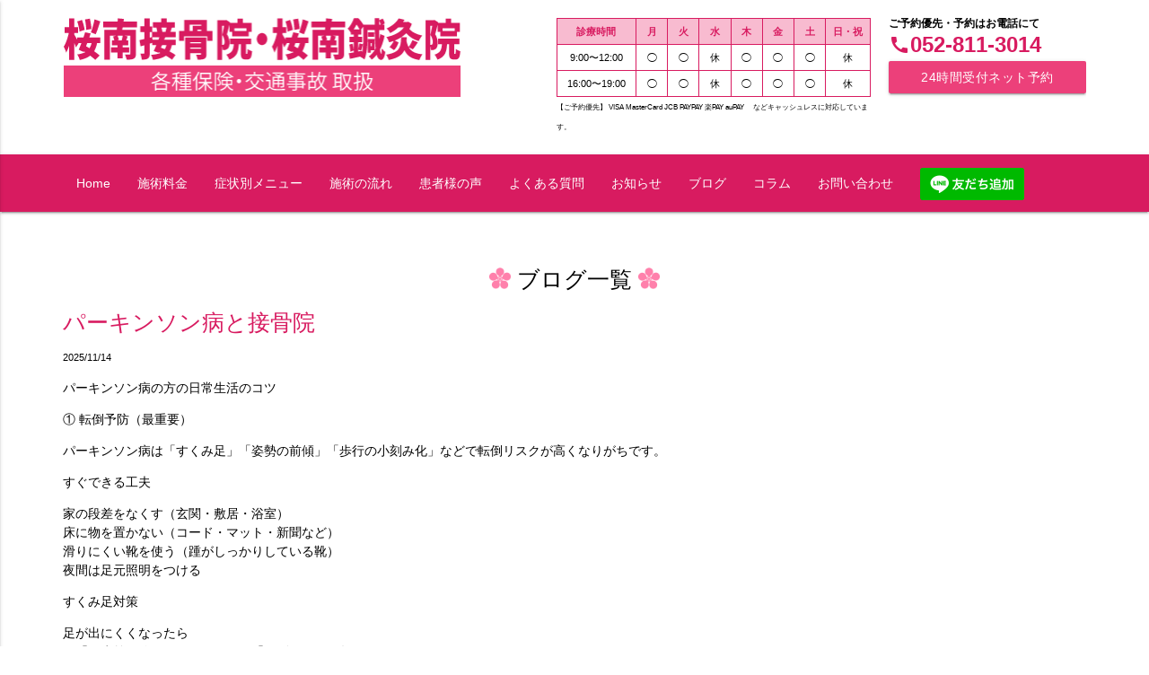

--- FILE ---
content_type: text/html; charset=UTF-8
request_url: https://sekkotsuin.biz/2021/11/
body_size: 22606
content:
<!DOCTYPE html>
<html lang="ja">
<head>
    <script async src="https://www.googletagmanager.com/gtag/js?id=AW-1013417068"></script> <script> window.dataLayer = window.dataLayer || []; function gtag(){dataLayer.push(arguments);} gtag('js', new Date()); gtag('config', 'AW-1013417068'); </script>
    <!-- Event snippet for phone call -->
    <script> function gtag_report_conversion(url) { var callback = function () { if (typeof(url) != 'undefined') { window.location = url; } }; gtag('event', 'conversion', { 'send_to': 'AW-1013417068/lG6qCJSG8s0bEOyInuMD', 'event_callback': callback }); return false; } </script>
    <meta charset="utf-8">
    <meta http-equiv="X-UA-Compatible" content="IE=edge">
    <meta name="viewport" content="width=device-width, initial-scale=1">
    <title>布団干し➃ | 名古屋市南区の桜南接骨院・鍼灸院</title>
    <meta name="description" content="名鉄桜駅から徒歩5分。平日は夜7時まで、土曜日もお昼1時まで受付中。桜南接骨院は名古屋市南区から『治る』をテーマに、骨盤矯正・背骨矯正・筋膜リリースを用いて根本からの改善をめざします。むちうち、交通事故治療、労災治療などにも幅広く対応し患者さんのお悩みを素早く解決いたします。">
    <meta property="og:url" content="httpssekkotsuin.biz/2021/11/">
    <meta property="og:type" content="website">
    <meta property="og:title" content="布団干し➃ | 名古屋市南区の桜南接骨院・鍼灸院">
    <meta name="twitter:image" content="https://sekkotsuin.biz/assets/images/banner.jpg">
    <meta property="og:image:type" content="image/png">
    <meta property="og:image:width" content="1200">
    <meta property="og:image:height" content="630">
    <meta property="og:description" content="名鉄桜駅から徒歩5分。平日は夜7時まで、土曜日もお昼1時まで受付中。桜南接骨院は名古屋市南区から『治る』をテーマに、骨盤矯正・背骨矯正・筋膜リリースを用いて根本からの改善をめざします。むちうち、交通事故治療、労災治療などにも幅広く対応し患者さんのお悩みを素早く解決いたします。">
    <meta name="twitter:card" content="summary_large_image">
    <meta name="twitter:title" content="布団干し➃ | 名古屋市南区の桜南接骨院・鍼灸院">
    <meta name="twitter:image" content="https://sekkotsuin.biz/assets/images/banner.jpg">
    <meta name="twitter:description" content="名鉄桜駅から徒歩5分。平日は夜7時まで、土曜日もお昼1時まで受付中。桜南接骨院は名古屋市南区から『治る』をテーマに、骨盤矯正・背骨矯正・筋膜リリースを用いて根本からの改善をめざします。むちうち、交通事故治療、労災治療などにも幅広く対応し患者さんのお悩みを素早く解決いたします。">
	<meta name="msapplication-square150x150logo" content="/favicons/site-tile-150x150.png">
	<meta name="msapplication-TileColor" content="/favicons#0078d7">
	<link rel="shortcut icon" type="image/vnd.microsoft.icon" href="/favicons/favicon.ico">
	<link rel="icon" type="image/vnd.microsoft.icon" href="/favicons/favicon.ico">
	<link rel="apple-touch-icon" sizes="180x180" href="/favicons/apple-touch-icon-180x180.png">
	<link rel="icon" type="image/png" sizes="144x144" href="/favicons/android-chrome-144x144.png">
	<link rel="icon" type="image/png" sizes="192x192" href="/favicons/icon-192x192.png">
	<link rel="icon" type="image/png" sizes="32x32" href="/favicons/icon-32x32.png">
	<link rel="manifest" href="/favicons/manifest.json">
    <link href="https://fonts.googleapis.com/icon?family=Material+Icons" rel="stylesheet">

    <meta name='robots' content='max-image-preview:large' />
<link rel='dns-prefetch' href='//maps.googleapis.com' />
<link rel='dns-prefetch' href='//code.jquery.com' />
<link rel='stylesheet' id='wp-block-library-css' href='https://sekkotsuin.biz/wp-includes/css/dist/block-library/style.min.css?ver=6.6.4' type='text/css' media='all' />
<style id='classic-theme-styles-inline-css' type='text/css'>
/*! This file is auto-generated */
.wp-block-button__link{color:#fff;background-color:#32373c;border-radius:9999px;box-shadow:none;text-decoration:none;padding:calc(.667em + 2px) calc(1.333em + 2px);font-size:1.125em}.wp-block-file__button{background:#32373c;color:#fff;text-decoration:none}
</style>
<style id='global-styles-inline-css' type='text/css'>
:root{--wp--preset--aspect-ratio--square: 1;--wp--preset--aspect-ratio--4-3: 4/3;--wp--preset--aspect-ratio--3-4: 3/4;--wp--preset--aspect-ratio--3-2: 3/2;--wp--preset--aspect-ratio--2-3: 2/3;--wp--preset--aspect-ratio--16-9: 16/9;--wp--preset--aspect-ratio--9-16: 9/16;--wp--preset--color--black: #000000;--wp--preset--color--cyan-bluish-gray: #abb8c3;--wp--preset--color--white: #ffffff;--wp--preset--color--pale-pink: #f78da7;--wp--preset--color--vivid-red: #cf2e2e;--wp--preset--color--luminous-vivid-orange: #ff6900;--wp--preset--color--luminous-vivid-amber: #fcb900;--wp--preset--color--light-green-cyan: #7bdcb5;--wp--preset--color--vivid-green-cyan: #00d084;--wp--preset--color--pale-cyan-blue: #8ed1fc;--wp--preset--color--vivid-cyan-blue: #0693e3;--wp--preset--color--vivid-purple: #9b51e0;--wp--preset--gradient--vivid-cyan-blue-to-vivid-purple: linear-gradient(135deg,rgba(6,147,227,1) 0%,rgb(155,81,224) 100%);--wp--preset--gradient--light-green-cyan-to-vivid-green-cyan: linear-gradient(135deg,rgb(122,220,180) 0%,rgb(0,208,130) 100%);--wp--preset--gradient--luminous-vivid-amber-to-luminous-vivid-orange: linear-gradient(135deg,rgba(252,185,0,1) 0%,rgba(255,105,0,1) 100%);--wp--preset--gradient--luminous-vivid-orange-to-vivid-red: linear-gradient(135deg,rgba(255,105,0,1) 0%,rgb(207,46,46) 100%);--wp--preset--gradient--very-light-gray-to-cyan-bluish-gray: linear-gradient(135deg,rgb(238,238,238) 0%,rgb(169,184,195) 100%);--wp--preset--gradient--cool-to-warm-spectrum: linear-gradient(135deg,rgb(74,234,220) 0%,rgb(151,120,209) 20%,rgb(207,42,186) 40%,rgb(238,44,130) 60%,rgb(251,105,98) 80%,rgb(254,248,76) 100%);--wp--preset--gradient--blush-light-purple: linear-gradient(135deg,rgb(255,206,236) 0%,rgb(152,150,240) 100%);--wp--preset--gradient--blush-bordeaux: linear-gradient(135deg,rgb(254,205,165) 0%,rgb(254,45,45) 50%,rgb(107,0,62) 100%);--wp--preset--gradient--luminous-dusk: linear-gradient(135deg,rgb(255,203,112) 0%,rgb(199,81,192) 50%,rgb(65,88,208) 100%);--wp--preset--gradient--pale-ocean: linear-gradient(135deg,rgb(255,245,203) 0%,rgb(182,227,212) 50%,rgb(51,167,181) 100%);--wp--preset--gradient--electric-grass: linear-gradient(135deg,rgb(202,248,128) 0%,rgb(113,206,126) 100%);--wp--preset--gradient--midnight: linear-gradient(135deg,rgb(2,3,129) 0%,rgb(40,116,252) 100%);--wp--preset--font-size--small: 13px;--wp--preset--font-size--medium: 20px;--wp--preset--font-size--large: 36px;--wp--preset--font-size--x-large: 42px;--wp--preset--spacing--20: 0.44rem;--wp--preset--spacing--30: 0.67rem;--wp--preset--spacing--40: 1rem;--wp--preset--spacing--50: 1.5rem;--wp--preset--spacing--60: 2.25rem;--wp--preset--spacing--70: 3.38rem;--wp--preset--spacing--80: 5.06rem;--wp--preset--shadow--natural: 6px 6px 9px rgba(0, 0, 0, 0.2);--wp--preset--shadow--deep: 12px 12px 50px rgba(0, 0, 0, 0.4);--wp--preset--shadow--sharp: 6px 6px 0px rgba(0, 0, 0, 0.2);--wp--preset--shadow--outlined: 6px 6px 0px -3px rgba(255, 255, 255, 1), 6px 6px rgba(0, 0, 0, 1);--wp--preset--shadow--crisp: 6px 6px 0px rgba(0, 0, 0, 1);}:where(.is-layout-flex){gap: 0.5em;}:where(.is-layout-grid){gap: 0.5em;}body .is-layout-flex{display: flex;}.is-layout-flex{flex-wrap: wrap;align-items: center;}.is-layout-flex > :is(*, div){margin: 0;}body .is-layout-grid{display: grid;}.is-layout-grid > :is(*, div){margin: 0;}:where(.wp-block-columns.is-layout-flex){gap: 2em;}:where(.wp-block-columns.is-layout-grid){gap: 2em;}:where(.wp-block-post-template.is-layout-flex){gap: 1.25em;}:where(.wp-block-post-template.is-layout-grid){gap: 1.25em;}.has-black-color{color: var(--wp--preset--color--black) !important;}.has-cyan-bluish-gray-color{color: var(--wp--preset--color--cyan-bluish-gray) !important;}.has-white-color{color: var(--wp--preset--color--white) !important;}.has-pale-pink-color{color: var(--wp--preset--color--pale-pink) !important;}.has-vivid-red-color{color: var(--wp--preset--color--vivid-red) !important;}.has-luminous-vivid-orange-color{color: var(--wp--preset--color--luminous-vivid-orange) !important;}.has-luminous-vivid-amber-color{color: var(--wp--preset--color--luminous-vivid-amber) !important;}.has-light-green-cyan-color{color: var(--wp--preset--color--light-green-cyan) !important;}.has-vivid-green-cyan-color{color: var(--wp--preset--color--vivid-green-cyan) !important;}.has-pale-cyan-blue-color{color: var(--wp--preset--color--pale-cyan-blue) !important;}.has-vivid-cyan-blue-color{color: var(--wp--preset--color--vivid-cyan-blue) !important;}.has-vivid-purple-color{color: var(--wp--preset--color--vivid-purple) !important;}.has-black-background-color{background-color: var(--wp--preset--color--black) !important;}.has-cyan-bluish-gray-background-color{background-color: var(--wp--preset--color--cyan-bluish-gray) !important;}.has-white-background-color{background-color: var(--wp--preset--color--white) !important;}.has-pale-pink-background-color{background-color: var(--wp--preset--color--pale-pink) !important;}.has-vivid-red-background-color{background-color: var(--wp--preset--color--vivid-red) !important;}.has-luminous-vivid-orange-background-color{background-color: var(--wp--preset--color--luminous-vivid-orange) !important;}.has-luminous-vivid-amber-background-color{background-color: var(--wp--preset--color--luminous-vivid-amber) !important;}.has-light-green-cyan-background-color{background-color: var(--wp--preset--color--light-green-cyan) !important;}.has-vivid-green-cyan-background-color{background-color: var(--wp--preset--color--vivid-green-cyan) !important;}.has-pale-cyan-blue-background-color{background-color: var(--wp--preset--color--pale-cyan-blue) !important;}.has-vivid-cyan-blue-background-color{background-color: var(--wp--preset--color--vivid-cyan-blue) !important;}.has-vivid-purple-background-color{background-color: var(--wp--preset--color--vivid-purple) !important;}.has-black-border-color{border-color: var(--wp--preset--color--black) !important;}.has-cyan-bluish-gray-border-color{border-color: var(--wp--preset--color--cyan-bluish-gray) !important;}.has-white-border-color{border-color: var(--wp--preset--color--white) !important;}.has-pale-pink-border-color{border-color: var(--wp--preset--color--pale-pink) !important;}.has-vivid-red-border-color{border-color: var(--wp--preset--color--vivid-red) !important;}.has-luminous-vivid-orange-border-color{border-color: var(--wp--preset--color--luminous-vivid-orange) !important;}.has-luminous-vivid-amber-border-color{border-color: var(--wp--preset--color--luminous-vivid-amber) !important;}.has-light-green-cyan-border-color{border-color: var(--wp--preset--color--light-green-cyan) !important;}.has-vivid-green-cyan-border-color{border-color: var(--wp--preset--color--vivid-green-cyan) !important;}.has-pale-cyan-blue-border-color{border-color: var(--wp--preset--color--pale-cyan-blue) !important;}.has-vivid-cyan-blue-border-color{border-color: var(--wp--preset--color--vivid-cyan-blue) !important;}.has-vivid-purple-border-color{border-color: var(--wp--preset--color--vivid-purple) !important;}.has-vivid-cyan-blue-to-vivid-purple-gradient-background{background: var(--wp--preset--gradient--vivid-cyan-blue-to-vivid-purple) !important;}.has-light-green-cyan-to-vivid-green-cyan-gradient-background{background: var(--wp--preset--gradient--light-green-cyan-to-vivid-green-cyan) !important;}.has-luminous-vivid-amber-to-luminous-vivid-orange-gradient-background{background: var(--wp--preset--gradient--luminous-vivid-amber-to-luminous-vivid-orange) !important;}.has-luminous-vivid-orange-to-vivid-red-gradient-background{background: var(--wp--preset--gradient--luminous-vivid-orange-to-vivid-red) !important;}.has-very-light-gray-to-cyan-bluish-gray-gradient-background{background: var(--wp--preset--gradient--very-light-gray-to-cyan-bluish-gray) !important;}.has-cool-to-warm-spectrum-gradient-background{background: var(--wp--preset--gradient--cool-to-warm-spectrum) !important;}.has-blush-light-purple-gradient-background{background: var(--wp--preset--gradient--blush-light-purple) !important;}.has-blush-bordeaux-gradient-background{background: var(--wp--preset--gradient--blush-bordeaux) !important;}.has-luminous-dusk-gradient-background{background: var(--wp--preset--gradient--luminous-dusk) !important;}.has-pale-ocean-gradient-background{background: var(--wp--preset--gradient--pale-ocean) !important;}.has-electric-grass-gradient-background{background: var(--wp--preset--gradient--electric-grass) !important;}.has-midnight-gradient-background{background: var(--wp--preset--gradient--midnight) !important;}.has-small-font-size{font-size: var(--wp--preset--font-size--small) !important;}.has-medium-font-size{font-size: var(--wp--preset--font-size--medium) !important;}.has-large-font-size{font-size: var(--wp--preset--font-size--large) !important;}.has-x-large-font-size{font-size: var(--wp--preset--font-size--x-large) !important;}
:where(.wp-block-post-template.is-layout-flex){gap: 1.25em;}:where(.wp-block-post-template.is-layout-grid){gap: 1.25em;}
:where(.wp-block-columns.is-layout-flex){gap: 2em;}:where(.wp-block-columns.is-layout-grid){gap: 2em;}
:root :where(.wp-block-pullquote){font-size: 1.5em;line-height: 1.6;}
</style>
<link rel='stylesheet' id='cff-css' href='https://sekkotsuin.biz/library/custom-facebook-feed-pro/assets/css/cff-style.css?ver=4.2.2' type='text/css' media='all' />
<link rel='stylesheet' id='materialize-css' href='https://sekkotsuin.biz/module/themes/sekkotsuin/sass/materialize.css?ver=6.6.4' type='text/css' media='all' />
<link rel='stylesheet' id='custom-css' href='https://sekkotsuin.biz/module/themes/sekkotsuin/css/custom.css?ver=6.6.4' type='text/css' media='all' />
<!-- Custom Facebook Feed JS vars -->
<script type="text/javascript">
var cffsiteurl = "https://sekkotsuin.biz/library";
var cffajaxurl = "https://sekkotsuin.biz/wp-admin/admin-ajax.php";


var cfflinkhashtags = "true";
</script>
<style type="text/css">.recentcomments a{display:inline !important;padding:0 !important;margin:0 !important;}</style>
<!-- Global site tag (gtag.js) - Google Analytics -->
<script async src="https://www.googletagmanager.com/gtag/js?id=AW-880516402"></script>
<script async src="https://www.googletagmanager.com/gtag/js?id=UA-79615502-4"></script>
<script>
 window.dataLayer = window.dataLayer || [];
 function gtag(){dataLayer.push(arguments);}
 gtag('js', new Date());
 gtag('config', 'UA-79615502-4');
 gtag('config', 'AW-880516402');
</script>
<!-- Global site tag (gtag.js) - Google Analytics -->
<script async src="https://www.googletagmanager.com/gtag/js?id=G-RF7FLGYTZC"></script>
<script>
 window.dataLayer = window.dataLayer || [];
 function gtag(){dataLayer.push(arguments);}
 gtag('js', new Date());

 gtag('config', 'G-RF7FLGYTZC');
</script>

</head>
<body class="archive date">
<noscript><iframe src="//www.googletagmanager.com/ns.html?id=GTM-TGPC8G" height="0" width="0" style="display:none;visibility:hidden"></iframe></noscript>

<header id="header">
    <div class="container">
        <div class="row">
            <a href="#" data-activates="nav-mobile" class="button-collapse top-nav full show-on-small hide-on-small-and-up">
                <i class="material-icons">menu</i>
            </a>
            <div id="nav-mobile" class="side-nav">
                <div class="close right-align">
                    <a href="#">
                        <i class="material-icons">close</i>
                    </a>
                </div>
                <div class="timetable">
                    <dl class="timetableHeader">
                        <dt class="item0">診療時間</dt><dd class="item1">月</dd><dd class="item2">火</dd><dd class="item3">水</dd><dd class="item4">木</dd><dd class="item5">金</dd><dd class="item6">土</dd><dd class="item7">日・祝</dd>                    </dl>
                    <dl class="timetable1st">
                        <dt class="item0">9:00〜12:00</dt><dd class="item1 opn">&#9711;</dd><dd class="item2 opn">&#9711;</dd><dd class="item3 off">休</dd><dd class="item4 opn">&#9711;</dd><dd class="item5 opn">&#9711;</dd><dd class="item6 opn">&#9711;</dd><dd class="item7 off">休</dd>                    </dl>
                    <dl class="timetable2nd">
                        <dt class="item0">16:00〜19:00</dt><dd class="item1 opn">&#9711;</dd><dd class="item2 opn">&#9711;</dd><dd class="item3 off">休</dd><dd class="item4 opn">&#9711;</dd><dd class="item5 opn">&#9711;</dd><dd class="item6 opn">&#9711;</dd><dd class="item7 off">休</dd>                    </dl>
                                            <small>【ご予約優先】
VISA  MasterCard  JCB PAYPAY 楽PAY auPAY
　などキャッシュレスに対応しています。</small>
                                        <img class="max100" src="/images/pay_logo.png" alt="各種電子決済に対応。">
                </div>
                <a href="https://lin.ee/EwD2Bo8"><img src="https://scdn.line-apps.com/n/line_add_friends/btn/ja.png" alt="友だち追加" height="36" border="0" style="margin: 15px 0;"></a>
                <hr>
                <ul>
                    <li><a href="https://sekkotsuin.biz/">Home</a></li>
                    <li><a href="https://sekkotsuin.biz/menus" class="waves-effect waves-teal">施術料金</a></li>
                    <li><a href="https://sekkotsuin.biz/symptoms" class="waves-effect waves-teal">症状別メニュー</a></li>
                                            <ul>
                                                    <li><a class="pal50" href="https://sekkotsuin.biz/symptoms/kaatsu_program/">【運動療法】体質改善のための医療用加圧トレーニング</a></li>
                                                    <li><a class="pal50" href="https://sekkotsuin.biz/symptoms/sportgaisyo/">スポーツ外傷</a></li>
                                                    <li><a class="pal50" href="https://sekkotsuin.biz/symptoms/koutuujikonotiryou/">交通事故の治療</a></li>
                                                    <li><a class="pal50" href="https://sekkotsuin.biz/symptoms/gikkurigoshiyoutuu/">ぎっくり腰・腰痛</a></li>
                                                    <li><a class="pal50" href="https://sekkotsuin.biz/symptoms/katakori/">肩こり</a></li>
                                                    <li><a class="pal50" href="https://sekkotsuin.biz/symptoms/biyouhari/">美容鍼</a></li>
                                                    <li><a class="pal50" href="https://sekkotsuin.biz/symptoms/zensintiryou/">全身調整治療</a></li>
                                                    <li><a class="pal50" href="https://sekkotsuin.biz/symptoms/kotubanntyousei/">骨盤調整</a></li>
                                                    <li><a class="pal50" href="https://sekkotsuin.biz/symptoms/otokonobiyoubai/">男の美容鍼</a></li>
                                                    <li><a class="pal50" href="https://sekkotsuin.biz/symptoms/ousin/">往診</a></li>
                                                    <li><a class="pal50" href="https://sekkotsuin.biz/symptoms/jihittiryou/">自費治療メニュー ・マッサージ</a></li>
                                                    <li><a class="pal50" href="https://sekkotsuin.biz/symptoms/haritiryou/">鍼灸治療</a></li>
                                                    <li><a class="pal50" href="https://sekkotsuin.biz/symptoms/mutiutitiryou/">むち打ち治療</a></li>
                                                </ul>
                                        <li><a href="https://sekkotsuin.biz/flow" class="waves-effect waves-teal">施術の流れ</a></li>
                    <li><a href="https://sekkotsuin.biz/voice" class="waves-effect waves-teal">患者様の声</a></li>
                    <li><a href="https://sekkotsuin.biz/about" class="waves-effect waves-teal">当院について</a></li>
                    <li><a href="https://sekkotsuin.biz/faq" class="waves-effect waves-teal">よくある質問</a></li>
                    <li><a href="https://sekkotsuin.biz/news" class="waves-effect waves-teal">お知らせ</a></li>
                    <li><a href="https://sekkotsuin.biz/blog" class="waves-effect waves-teal">ブログ</a></li>
                    <li><a href="https://sekkotsuin.biz/column" class="waves-effect waves-teal">コラム</a></li>
                    <li><a href="https://sekkotsuin.biz/contact/" class="waves-effect waves-teal">お問い合わせ</a></li>
                </ul>
            </div>
            <div class="logo">
                <a href="https://sekkotsuin.biz/" class="brand-logo"><img class="header-logo" src="/media/2017/10/logo.png" alt="桜南接骨院"></a>
            </div>
            <div class="box-contact hide-on-small-and-down">
                <p class="small">ご予約優先・予約はお電話にて</p>
                <a class="tel" href="tel:052-811-3014"><i class="material-icons phone">call</i>052-811-3014</a><a class="waves-effect waves-light btn" href="https://2.onemorehand.jp/sakuraminami/" target="_blank">24時間受付ネット予約</a>
            </div>

            <div class="timetable hide-on-low-med-and-down">
                <dl class="timetableHeader">
                    <dt class="item0">診療時間</dt><dd class="item1">月</dd><dd class="item2">火</dd><dd class="item3">水</dd><dd class="item4">木</dd><dd class="item5">金</dd><dd class="item6">土</dd><dd class="item7">日・祝</dd>                </dl>

                <dl class="timetable1st">
                    <dt class="item0">9:00〜12:00</dt><dd class="item1 opn">&#9711;</dd><dd class="item2 opn">&#9711;</dd><dd class="item3 off">休</dd><dd class="item4 opn">&#9711;</dd><dd class="item5 opn">&#9711;</dd><dd class="item6 opn">&#9711;</dd><dd class="item7 off">休</dd>                </dl>

                <dl class="timetable2nd">
                    <dt class="item0">16:00〜19:00</dt><dd class="item1 opn">&#9711;</dd><dd class="item2 opn">&#9711;</dd><dd class="item3 off">休</dd><dd class="item4 opn">&#9711;</dd><dd class="item5 opn">&#9711;</dd><dd class="item6 opn">&#9711;</dd><dd class="item7 off">休</dd>                </dl>
                                    <small>【ご予約優先】
VISA  MasterCard  JCB PAYPAY 楽PAY auPAY
　などキャッシュレスに対応しています。</small>
                            </div>
            <a id="yoyaku" class="btn-floating waves-effect waves-light pink show-on-small hide-on-small-and-up" href="tel:052-811-3014"><i class="material-icons">call</i></a>
        </div>
    </div>
    <!--1st list navigation-->
    <nav class="bg-primary z-depth-1 hide-on-small-and-down">
        <div class="nav-wrapper container">
			<ul id="nav-main">
                <li><a href="https://sekkotsuin.biz/">Home</a></li>
                <li><a href="https://sekkotsuin.biz/menus">施術料金</a></li>
                <li><a href="https://sekkotsuin.biz/symptoms">症状別メニュー</a></li>
                <li><a href="https://sekkotsuin.biz/flow">施術の流れ</a></li>
                <li><a href="https://sekkotsuin.biz/voice">患者様の声</a></li>
                <li><a href="https://sekkotsuin.biz/faq">よくある質問</a></li>
                <li><a href="https://sekkotsuin.biz/news">お知らせ</a></li>
                <li><a href="https://sekkotsuin.biz/blog">ブログ</a></li>
                <li><a href="https://sekkotsuin.biz/column">コラム</a></li>
                <li><a href="https://sekkotsuin.biz/contact/">お問い合わせ</a></li>
                <li><a href="https://lin.ee/EwD2Bo8"><img src="https://scdn.line-apps.com/n/line_add_friends/btn/ja.png" alt="友だち追加" height="36" border="0" style="margin: 15px 0;"></a></li>
			</ul>
		</div>
	</nav>
</header>
<main id="main" class="site-main" role="main">
    <section class="mab50">
        <div class="container">
            <h2 class="title mat30">ブログ一覧</h2>
            <div id="grid" class="wrap">
                                                                    <div class="mab50">
                                <h2 id="post-2704"><a href="https://sekkotsuin.biz/column/%e3%83%91%e3%83%bc%e3%82%ad%e3%83%b3%e3%82%bd%e3%83%b3%e7%97%85%e3%81%a8%e6%8e%a5%e9%aa%a8%e9%99%a2/" rel="bookmark" title="Permalink to パーキンソン病と接骨院">パーキンソン病と接骨院</a></h2>
                                <div class="entry clearfix">
                                    <p><small>2025/11/14</small></p>
                                    <p><strong>パーキンソン病の方の日常生活のコツ</strong></p>
<p><strong>① 転倒予防（最重要）</strong></p>
<p>パーキンソン病は「すくみ足」「姿勢の前傾」「歩行の小刻み化」などで転倒リスクが高くなりがちです。</p>
<ul>
<li><strong> すぐできる工夫</strong></li>
</ul>
<ul>
<li><strong>家の段差をなくす</strong>（玄関・敷居・浴室）</li>
<li><strong>床に物を置かない</strong>（コード・マット・新聞など）</li>
<li><strong>滑りにくい靴を使う</strong>（踵がしっかりしている靴）</li>
<li><strong>夜間は足元照明</strong>をつける</li>
</ul>
<ul>
<li><strong> すくみ足対策</strong></li>
</ul>
<ul>
<li>足が出にくくなったら<br />
→「一歩前に線を引くイメージ」「リズムを口で数える（1、2、1、2）」</li>
<li>音楽に合わせて歩くと進みやすいこともあります。</li>
</ul>
<p><strong>② 姿勢維持</strong></p>
<p>前かがみ姿勢が続くと、呼吸が浅くなり、肩こりや腰痛も悪化しやすいです。</p>
<ul>
<li><strong> 意識ポイント</strong></li>
</ul>
<ul>
<li>1日数回「胸を開く」「肩を回す」</li>
<li>壁に背中をつけて、頭〜背中〜お尻を軽くつける練習</li>
<li>スマホ・テレビは目線の高さに近づける</li>
</ul>
<ul>
<li><strong> 家でできる簡単体操</strong></li>
</ul>
<ul>
<li>肩甲骨まわし（ゆっくり5〜10回）</li>
<li>太もも前のストレッチ</li>
<li>お尻の筋肉（中殿筋）を鍛える横歩き</li>
</ul>
<p><strong>③ 動作をゆっくり・順番を決めて行う</strong></p>
<p>急ぐと“固まる”ような状態が出やすくなります。</p>
<ul>
<li>動く時は「①身体をまっすぐ → ②足を出す → ③方向転換」の順番で</li>
<li>立ち上がる時は「前に体重 → 手で支える → 立つ」</li>
</ul>
<p>慣らしていくとスムーズになります。</p>
<p>&nbsp;</p>
<p>&nbsp;</p>
<p><strong>接骨院（整骨院）の活用法</strong></p>
<p>パーキンソン病そのものを「治療」することはできませんが、<br />
<strong>日常生活の“つらい部分”を大きく軽減できるケースが多い</strong>です。</p>
<p><strong>① 筋肉のこわばり・痛みの改善</strong></p>
<p>パーキンソン病の特徴として、<br />
**筋肉の固さ（固縮）**があり、肩・腰・足が非常に硬くなりやすいです。</p>
<p>接骨院では…</p>
<ul>
<li>温熱療法</li>
<li>手技（マッサージ）</li>
<li>ストレッチ</li>
<li>電気治療（ハイボルテージ・干渉波 etc.）</li>
</ul>
<p>これで<br />
<strong>「動きやすさ」「痛みの軽減」「可動域アップ」</strong> が期待できます。</p>
<p><strong>② 姿勢改善・歩行のサポート</strong></p>
<p>専門スタッフが姿勢や歩き方をチェックし、</p>
<ul>
<li>前傾姿勢</li>
<li>すり足</li>
<li>小刻み歩行</li>
</ul>
<p>などを改善するための<br />
<strong>オーダーメイド運動指導</strong>が可能です。</p>
<p>例：</p>
<ul>
<li>すくみ足改善のステップ練習</li>
<li>転倒防止トレーニング</li>
<li>体幹・お尻まわりの筋力強化</li>
</ul>
<p>&nbsp;</p>
<p><strong>③ 自宅での運動の「やり方の確認」</strong></p>
<p>パーキンソン病の方は薬の効く時間帯・疲れやすさに個人差があります。<br />
接骨院ではその人に合わせて、</p>
<ul>
<li>やりすぎない量</li>
<li>安全な負荷</li>
<li>禁忌動作（避けるべき動き）</li>
</ul>
<p>をアドバイスできます。</p>
<p>&nbsp;</p>
<p><strong>④ ご家族の介助指導</strong></p>
<p>介助する方も負担が大きくなりがち。<br />
接骨院では以下のような指導もできます：</p>
<ul>
<li>安全な「立ち上がり補助」</li>
<li>転倒予防のコツ</li>
<li>身体を楽に動かす環境づくり</li>
<li>介護者の腰を痛めない動かし方</li>
</ul>
<p>&nbsp;</p>
<p><strong>⑤ 定期的なメンテナンスとして最適</strong></p>
<p>パーキンソン病は「よく動ける時」と「動けない時」の波があります。<br />
定期的にケアを受けることで、</p>
<ul>
<li>動きやすい時間帯を増やす</li>
<li>日常生活の負担を減らす</li>
<li>痛みやコリの悪化防止</li>
</ul>
<p>につながります。</p>
<p>&nbsp;</p>
<p><strong>桜南接骨院・桜南鍼灸院ならできること</strong></p>
<p>あなたの院では以下が強みになります：</p>
<ul>
<li>女性スタッフ中心で安心</li>
<li>スーパーライザー（深部光線） → 筋緊張をやわらげる</li>
<li>ソーマダイン → 神経系の調整</li>
<li>鍼灸 → 筋固縮の緩和・姿勢改善</li>
<li>リハビリ型の運動指導</li>
<li>個別状態に合わせた生活指導</li>
</ul>
<p>気軽にご相談ください。</p>
                                </div>
                                <hr>
                            </div><!-- end of post -->
                                                    <div class="mab50">
                                <h2 id="post-2693"><a href="https://sekkotsuin.biz/blog/%e9%99%a2%e9%95%b7%e4%b8%8d%e5%9c%a8%e3%81%ae%e3%81%8a%e7%9f%a5%e3%82%89%e3%81%9b%e3%81%a8%e9%8d%bc%e7%81%b8%e6%b2%bb%e7%99%82%e3%81%8a%e7%9f%a5%e3%82%89%e3%81%9b/" rel="bookmark" title="Permalink to 院長不在のお知らせと鍼灸治療お知らせ">院長不在のお知らせと鍼灸治療お知らせ</a></h2>
                                <div class="entry clearfix">
                                    <p><small>2025/10/6</small></p>
                                    <p>今夜は中秋の名月です。</p>
<p>名古屋では見れるそうなのでお月見してみてください。</p>
<p>１０月１６、１７、１８日は都合により院長がいません。</p>
<p>ご迷惑をお掛けして申し訳ありませんが、よろしくお願いいたします。</p>
<p>この３日間にかぎり美容鍼が３３００円から２８００円になります。</p>
<p>鍼治療も１本１３０円から１００円で提供いたします。</p>
<p>鍼灸治療をお値打ちに受けたい方はこの機会にご予約ください。</p>
<p>電話予約は052-811-3014</p>
<p>ネット予約は</p>
<p>https://2.onemorehand.jp/sakuraminami/</p>
                                </div>
                                <hr>
                            </div><!-- end of post -->
                                                    <div class="mab50">
                                <h2 id="post-2688"><a href="https://sekkotsuin.biz/blog/%e8%87%a8%e6%99%82%e4%bc%91%e6%a5%ad%e3%81%ae%e3%81%8a%e7%9f%a5%e3%82%89%e3%81%9b-5/" rel="bookmark" title="Permalink to 臨時休業のお知らせ">臨時休業のお知らせ</a></h2>
                                <div class="entry clearfix">
                                    <p><small>2025/9/12</small></p>
                                    <div class="xdj266r x14z9mp xat24cr x1lziwak x1vvkbs x126k92a">
<div dir="auto">臨時休業のお知らせです。</div>
</div>
<div class="x14z9mp xat24cr x1lziwak x1vvkbs xtlvy1s x126k92a">
<div dir="auto">９月２５日、２６日都合によりお休みいたします。</div>
</div>
<div class="x14z9mp xat24cr x1lziwak x1vvkbs xtlvy1s x126k92a">
<div dir="auto">ご迷惑をお掛けして申し訳ありませんが、</div>
</div>
<div class="x14z9mp xat24cr x1lziwak x1vvkbs xtlvy1s x126k92a">
<div dir="auto">ご理解をよろしくお願いいたします</div>
</div>
<div class="x14z9mp xat24cr x1lziwak x1vvkbs xtlvy1s x126k92a">
<div dir="auto">お休み中のご予約はネット予約から</div>
</div>
<div class="x14z9mp xat24cr x1lziwak x1vvkbs xtlvy1s x126k92a">
<div dir="auto">お願いいたします。</div>
</div>
<div class="x14z9mp xat24cr x1lziwak x1vvkbs xtlvy1s x126k92a">
<div dir="auto">ネット予約はこちらから</div>
<div dir="auto">https://2.onemorehand.jp/sakuraminami/</div>
</div>
                                </div>
                                <hr>
                            </div><!-- end of post -->
                                                    <div class="mab50">
                                <h2 id="post-2683"><a href="https://sekkotsuin.biz/column/%e8%85%b0%e7%97%9b%e3%81%ab%e6%82%a9%e3%82%80%e5%90%8d%e5%8f%a4%e5%b1%8b%e5%b8%82%e5%8d%97%e5%8c%ba%e3%81%ae%e7%9a%86%e3%81%95%e3%81%be%e3%81%b8-%e2%80%95-%e6%8e%a5%e9%aa%a8%e9%99%a2%e3%81%a8%e9%8d%bc/" rel="bookmark" title="Permalink to 腰痛に悩む名古屋市南区の皆さまへ ― 接骨院と鍼灸でできること">腰痛に悩む名古屋市南区の皆さまへ ― 接骨院と鍼灸でできること</a></h2>
                                <div class="entry clearfix">
                                    <p><small>2025/8/25</small></p>
                                    <h2 data-start="171" data-end="180">はじめに</h2>
<p data-start="181" data-end="309">「腰痛　名古屋市南区」で検索されている方の多くは、慢性的な痛みや繰り返す不調に悩まれているのではないでしょうか。腰痛は国民病ともいわれ、年代や性別を問わず非常に多くの人が経験しています。しかし、痛みの背景は一人ひとり異なり、原因に応じたケアが必要です。</p>
<p data-start="311" data-end="443">当院では、手技や骨格調整だけでなく、<strong data-start="329" data-end="357">鍼灸療法・ソーマダイン療法・スーパーライザー療法</strong>といった多角的な方法で腰痛改善をサポートしています。今回は、名古屋市南区にお住まいの方に向けて、腰痛の原因と対策、そして当院で行っている幅広いアプローチをご紹介します。</p>
<h2 data-start="450" data-end="467">名古屋市南区で多い腰痛の傾向</h2>
<h3 data-start="469" data-end="484">生活スタイルと腰痛</h3>
<p data-start="485" data-end="609">南区は住宅地が多く、子育て世代から高齢者まで幅広い住民が暮らしています。車移動中心の生活は歩く機会を減らし、筋力低下や運動不足から腰痛を招きやすくなります。さらに、工場や倉庫など重量物を扱う職場も多く、肉体労働で腰を痛める方も少なくありません。</p>
<h3 data-start="611" data-end="623">男女別の特徴</h3>
<ul data-start="624" data-end="711">
<li data-start="624" data-end="661">
<p data-start="626" data-end="661"><strong data-start="626" data-end="632">男性</strong>：仕事での腰の酷使、スポーツによるぎっくり腰などが多い</p>
</li>
<li data-start="662" data-end="711">
<p data-start="664" data-end="711"><strong data-start="664" data-end="670">女性</strong>：妊娠・出産、更年期による骨盤の不安定さ、冷えやホルモン変化による腰痛が目立つ</p>
</li>
</ul>
<p data-start="713" data-end="766">地域と生活背景を考慮すると、名古屋市南区では幅広い世代で腰痛が共通の悩みとなっていることが分かります。</p>
<h2 data-start="773" data-end="786">腰痛の代表的なタイプ</h2>
<ul data-start="788" data-end="988">
<li data-start="788" data-end="836">
<p data-start="790" data-end="836"><strong data-start="790" data-end="805">急性腰痛（ぎっくり腰）</strong>：突然の動作で激痛が走るタイプ。急性期は安静と冷却が必要。</p>
</li>
<li data-start="837" data-end="880">
<p data-start="839" data-end="880"><strong data-start="839" data-end="847">慢性腰痛</strong>：3か月以上続く痛み。姿勢不良や筋肉の緊張、骨盤の歪みが原因。</p>
</li>
<li data-start="881" data-end="941">
<p data-start="883" data-end="941"><strong data-start="883" data-end="897">坐骨神経痛を伴う腰痛</strong>：腰から足にかけてのしびれや痛みを伴い、椎間板や脊柱管の問題が隠れている場合もある。</p>
</li>
<li data-start="942" data-end="988">
<p data-start="944" data-end="988"><strong data-start="944" data-end="955">女性特有の腰痛</strong>：出産後や更年期に多く、ホルモンバランスや骨盤の影響が大きい。</p>
<h2 data-start="995" data-end="1010">当院で行う腰痛アプローチ</h2>
<h3 data-start="1012" data-end="1027">手技療法・骨盤矯正</h3>
<p data-start="1028" data-end="1092">まずは丁寧なカウンセリングで原因を特定します。筋肉の緊張を和らげ、骨盤や背骨の歪みを整えることで、体のバランスを改善します。</p>
<h3 data-start="1094" data-end="1104">鍼灸療法</h3>
<p data-start="1105" data-end="1205">鍼灸は、東洋医学に基づく施術で、ツボを刺激し血流や気の巡りを整えます。慢性的な腰痛や冷え性を伴う痛み、女性特有の腰痛には特に効果が期待できます。薬を使わずに体本来の治癒力を高められるのが特徴です。</p>
<h3 data-start="1207" data-end="1221">ソーマダイン療法</h3>
<p data-start="1222" data-end="1319">ソーマダインは微弱電流を用いた最新の施術法で、細胞の修復を促し、炎症や痛みを和らげます。ぎっくり腰のような急性症状から慢性的な腰痛まで幅広く対応可能で、刺激が少ないため体にやさしい療法です。</p>
<h3 data-start="1321" data-end="1337">スーパーライザー療法</h3>
<p data-start="1338" data-end="1430">スーパーライザーは近赤外線を用いた光線治療で、深部まで熱を届け、血流改善や神経の興奮を鎮める効果があります。特に坐骨神経痛や慢性的な腰痛に適しており、リラックス効果も期待できます。</p>
<h2 data-start="1437" data-end="1450">腰痛を防ぐセルフケア</h2>
<h3 data-start="1452" data-end="1462">姿勢改善</h3>
<p data-start="1463" data-end="1515">長時間座るときは背もたれを利用し、腰を支える意識を持ちましょう。猫背や反り腰は腰痛の原因となります。</p>
<h3 data-start="1517" data-end="1527">軽い運動</h3>
<p data-start="1528" data-end="1581">ウォーキングやストレッチは腰痛予防に最適です。太ももやお尻の筋肉を鍛えることで腰への負担を減らせます。</p>
<h3 data-start="1583" data-end="1593">冷え対策</h3>
<p data-start="1594" data-end="1635">腰を冷やすと筋肉が硬直します。入浴や腹巻きなどで体を温める習慣を持ちましょう。</p>
<h3 data-start="1637" data-end="1649">荷物の持ち方</h3>
<p data-start="1650" data-end="1681">重いものを持ち上げる際は、腰を曲げず膝を使うのが基本です。</p>
<h2 data-start="1688" data-end="1704">名古屋市南区の皆さまへ</h2>
<p data-start="1705" data-end="1827">腰痛は生活の質を大きく下げる症状ですが、適切なケアを行えば改善も予防も可能です。接骨院では、手技だけでなく、<strong data-start="1759" data-end="1781">鍼灸・ソーマダイン・スーパーライザー</strong>といった幅広い療法を組み合わせ、一人ひとりに合ったオーダーメイドの施術を提供しています。</p>
<p data-start="1829" data-end="1941">「腰痛　名古屋市南区」で検索してこのページをご覧の方は、きっとつらい思いをされているはずです。どうか一人で悩まず、早めに専門家にご相談ください。私たちは地域の皆さまの健康を守るパートナーとして、全力でサポートいたします。</p>
</li>
</ul>
                                </div>
                                <hr>
                            </div><!-- end of post -->
                                                    <div class="mab50">
                                <h2 id="post-2674"><a href="https://sekkotsuin.biz/blog/nhk%e3%81%ae%e3%80%8c%e3%81%82%e3%81%95%e3%82%a4%e3%83%81%e3%80%8d%e3%81%a7%e3%82%82%e5%8f%96%e3%82%8a%e4%b8%8a%e3%81%92%e3%82%89%e3%82%8c%e3%81%9f%e8%a6%aa%e6%8c%87cm%e9%96%a2%e7%af%80%e3%81%ae/" rel="bookmark" title="Permalink to NHKの「あさイチ」でも取り上げられた親指CM関節の亜脱臼">NHKの「あさイチ」でも取り上げられた親指CM関節の亜脱臼</a></h2>
                                <div class="entry clearfix">
                                    <p><small>2025/8/22</small></p>
                                    <p>最近、中年の女性の方から<br />
「親指の付け根がズキッと痛む」というご相談をよくいただきます。<br />
実はその多くの原因が、親指CM関節の亜脱臼といわれています。<br />
NHKの「あさイチ」でも取り上げられ、ご覧になった方も<br />
いらっしゃるかもしれませんね。<br />
親指のCM関節はものをつかんだり、ひねったりと<br />
日常生活でとてもよく使う関節ですが、その分、<br />
年齢やホルモンの変化などで関節がゆるみやすく、<br />
少しずつ正しい位置からずれてしまうことがあるのです。<br />
その状態が続くと炎症や痛みを繰り返し、<br />
進行すると変形してしまうこともあります。</p>
<p>桜南接骨院では、この親指CM関節の亜脱臼を<br />
正しい位置にやさしく整復し、<br />
痛みを和らげる施術を行っています。<br />
「瓶のフタが開けづらい」「洗濯ばさみを使うと痛む」など、<br />
日常のちょっとした不便や痛みでお困りの方に<br />
安心していただけるよう、<br />
一人ひとりの手に合わせたサポートを大切にしています。<br />
気になる症状がある方は、どうぞお気軽にご相談ください。</p>
                                </div>
                                <hr>
                            </div><!-- end of post -->
                                                    <div class="mab50">
                                <h2 id="post-2669"><a href="https://sekkotsuin.biz/column/%e3%82%b3%e3%83%ad%e3%83%8a%e3%81%ae%e4%ba%88%e9%98%b2%e3%81%ab%e3%81%a4%e3%81%84%e3%81%a6/" rel="bookmark" title="Permalink to コロナの予防について">コロナの予防について</a></h2>
                                <div class="entry clearfix">
                                    <p><small></small></p>
                                    <h1 data-start="91" data-end="118">コロナの予防について 〜日常でできるやさしい工夫〜</h1>
<p data-start="120" data-end="270">最近のニュースや周りの様子を見ていると、また新型コロナウイルスの感染が増えてきています。季節の変わり目や人が集まる行事が重なる時期は、どうしても感染が広がりやすくなるものです。「自分は大丈夫」と思っていても、知らないうちにかかってしまったり、気づかないまま周りの人にうつしてしまうこともあります。</p>
<p data-start="272" data-end="471">だからこそ、改めて基本的な予防を意識していくことがとても大切です。人との距離の取り方や毎日の習慣は、以前と少し違った工夫が求められますが、予防の基本はとてもシンプルです。「人にうつさない」「自分がうつらない」――そのために小さな心がけを積み重ねていくことが、何よりも私たちの安心につながります。ここでは、毎日の暮らしの中で無理なくできるコロナの予防方法について、お話していきます。</p>
<h2 data-start="478" data-end="497">人の多い場所ではマスクを忘れずに</h2>
<p data-start="499" data-end="680">まず大切なのは <strong data-start="507" data-end="528">「人の多いところではマスクをする」</strong> ということです。<br data-start="537" data-end="540" />マスクは、飛沫といわれる小さな水しぶきを防ぐ働きがあります。私たちは話すとき、笑うとき、咳やくしゃみをするときに、目には見えないほどの飛沫を飛ばしています。その飛沫の中には、ウイルスや細菌が含まれていることがあります。マスクはそれをブロックしてくれる、とても頼もしい存在です。</p>
<p data-start="682" data-end="857">特に電車やバス、ショッピングモール、病院など、多くの人が集まる場所では、感染のリスクが高まります。そうしたときにマスクをしているだけで、自分を守ることはもちろん、周りの人への思いやりにもなります。「今日は人混みに行くな」と思ったときには、ぜひマスクを鞄に入れて持ち歩きましょう。習慣にしてしまえば、歯磨きをするのと同じくらい自然な行動になります。</p>
<h2 data-start="864" data-end="883">家に帰ったらまず手洗い・うがいを</h2>
<p data-start="885" data-end="1044">次に大切なのは、 <strong data-start="894" data-end="918">「家に帰ってきたら手洗いとうがいをする」</strong> という習慣です。<br data-start="927" data-end="930" />外で手すりやドアノブ、エレベーターのボタンなど、さまざまなものに触れると、手には気づかないうちにたくさんの菌やウイルスがついてしまいます。そのまま目や口、鼻に触れてしまうと、感染の入り口を自分で作ってしまうことになるのです。</p>
<p data-start="1046" data-end="1141">ですから、家に帰ったら一番にすることは「手を洗う」こと。石けんと水で20秒以上、指の間や手首まで丁寧に洗いましょう。アルコール消毒も役立ちますが、石けんと水でしっかり洗うことが基本です。</p>
<p data-start="1143" data-end="1282">また、うがいも予防に役立ちます。のどの粘膜に付いたウイルスを洗い流すイメージで、水で口をすすぎましょう。殺菌効果のあるうがい薬を使っても良いですが、普段は水やぬるま湯でも十分です。大事なのは習慣にすることです。「帰ってきたらまず手洗い・うがい」これを合言葉にしてみましょう。</p>
<h2 data-start="1289" data-end="1309">できればシャワーを浴びて着替えよう</h2>
<p data-start="1311" data-end="1438">さらに一歩進んでできることが、 <strong data-start="1327" data-end="1345">「シャワーを浴びて着替える」</strong> ことです。<br data-start="1351" data-end="1354" />外に出ると、知らず知らずのうちに髪の毛や衣服にも飛沫や花粉、ほこりなどが付いてしまいます。そのままソファやベッドに座ると、家の中に持ち込んでしまう可能性があります。</p>
<p data-start="1440" data-end="1591">そこで、余裕があるときは帰宅したらまずシャワーを浴びましょう。体を清潔に保つだけでなく、気持ちもリフレッシュできるので一石二鳥です。そして外出用の服は脱いで、家の中では部屋着やパジャマなど清潔な服に着替えると安心です。これを習慣にすれば「家は安全で快適な場所」という意識が高まり、心も落ち着きます。</p>
<h2 data-start="1598" data-end="1619">小さな積み重ねが大きな安心につながる</h2>
<p data-start="1621" data-end="1699">ここまで、マスク、手洗い・うがい、シャワーと着替えという基本の習慣をご紹介しました。どれも特別なことではなく、毎日の生活に自然に取り入れられるものです。</p>
<p data-start="1701" data-end="1778">そして大切なのは、「完璧を目指さなくてもいい」ということです。疲れているときに全部できない日があっても大丈夫。続けること、意識することが大切なのです。</p>
<p data-start="1780" data-end="1872">たとえば、今日は手洗いとうがいだけでもした、明日はシャワーまでやってみよう…と、自分に合ったペースで取り入れていくのが一番です。小さな努力でも積み重なれば大きな安心につながります。</p>
<h2 data-start="1879" data-end="1899">心と体の健康を守ることも予防の一部</h2>
<p data-start="1901" data-end="2006">コロナの予防は、ウイルスから身を守るだけでなく、心と体を健やかに保つことも含まれます。十分な睡眠、バランスの良い食事、そして軽い運動を心がけましょう。体の免疫力が高まれば、感染しても重症化しにくくなります。</p>
<p data-start="2008" data-end="2117">また、心配や不安で疲れてしまうこともあるかもしれません。そんなときは、好きな音楽を聴いたり、ゆっくりお風呂に入ったり、自分なりのリラックス法を見つけてください。心が元気であれば体も強くなり、予防の効果も高まります。</p>
<p data-start="2132" data-end="2180">最近またコロナの感染が増えてきているからこそ、私たちは日常の基本を大切にする必要があります。</p>
<ul data-start="2182" data-end="2242">
<li data-start="2182" data-end="2200">
<p data-start="2184" data-end="2200">人が多い場所ではマスクをする</p>
</li>
<li data-start="2201" data-end="2221">
<p data-start="2203" data-end="2221">家に帰ったら手洗い・うがいをする</p>
</li>
<li data-start="2222" data-end="2242">
<p data-start="2224" data-end="2242">できればシャワーを浴びて着替える</p>
</li>
</ul>
<p data-start="2244" data-end="2339">これらを無理のない範囲で習慣にしていくことで、自分を守り、周りの人も守ることができます。小さな工夫の積み重ねが、大きな安心につながります。今日からできることを、少しずつ続けてみませんか。</p>
                                </div>
                                <hr>
                            </div><!-- end of post -->
                                                    <div class="mab50">
                                <h2 id="post-2665"><a href="https://sekkotsuin.biz/column/%e8%82%a9%e3%81%93%e3%82%8a%e3%82%92%e6%82%aa%e5%8c%96%e3%81%95%e3%81%9b%e3%81%aa%e3%81%84%e3%81%9f%e3%82%81%e3%81%ae%e7%b0%a1%e5%8d%98%e3%82%bb%e3%83%ab%e3%83%95%e3%82%b1%e3%82%a2/" rel="bookmark" title="Permalink to 肩こりを悪化させないための簡単セルフケア">肩こりを悪化させないための簡単セルフケア</a></h2>
                                <div class="entry clearfix">
                                    <p><small>2025/8/19</small></p>
                                    <p data-start="141" data-end="298">肩こりは、多くの人が抱えている身近な体の不調のひとつです。特にデスクワークやスマホの使用が日常的になった今、年齢や性別を問わず「首から肩が重い」「肩がガチガチに固まっている」と感じる方が増えています。肩こりが悪化すると、ただ肩が重いだけではなく、頭痛や目の疲れ、さらには集中力の低下にもつながることがあります。</p>
<p data-start="300" data-end="418">そこで今回は「肩こりを悪化させないための簡単セルフケア」をテーマに、日常生活で気をつけたいポイントや誰でもできる予防法をやさしい言葉でまとめました。ちょっとした工夫を取り入れるだけで、体がラクになり、快適に過ごせるようになりますよ。</p>
<h2 data-start="425" data-end="441">肩こりが起こる原因を知ろう</h2>
<p data-start="443" data-end="542">肩こりは筋肉の緊張や血流の悪化が主な原因です。長時間同じ姿勢を続けると、肩や首の筋肉が固まってしまい、血の巡りが悪くなります。その結果、老廃物がたまりやすくなり、痛みや重だるさにつながるのです。</p>
<p data-start="544" data-end="627">また、冷房の風に長時間あたることや、ストレス、運動不足も肩こりを引き起こす大きな要因です。まずは「なぜ自分が肩こりになるのか」を知ることが改善の第一歩になります。</p>
<h2 data-start="634" data-end="652">1. スマホは目線の高さで見る</h2>
<p data-start="654" data-end="739">スマホを下に構えて長時間見ていると、首が前に傾き「ストレートネック」と呼ばれる状態になりやすくなります。この姿勢は首から肩に大きな負担をかけ、肩こりの原因になります。</p>
<p data-start="741" data-end="754">💡 <strong data-start="744" data-end="752">ポイント</strong></p>
<ul data-start="755" data-end="828">
<li data-start="755" data-end="779">
<p data-start="757" data-end="779">スマホはできるだけ目線の高さで持ち上げる</p>
</li>
<li data-start="780" data-end="799">
<p data-start="782" data-end="799">長時間見続けないように意識する</p>
</li>
<li data-start="800" data-end="828">
<p data-start="802" data-end="828">ベッドやソファで寝転びながらのスマホ操作は控える</p>
</li>
</ul>
<p data-start="830" data-end="864">ちょっとした姿勢の工夫が、首や肩の負担を大きく減らしてくれます。</p>
<h2 data-start="871" data-end="890">2. 1時間に1回は軽く首を回す</h2>
<p data-start="892" data-end="944">同じ姿勢を続けていると、筋肉は固まってしまいます。そこで大切なのは「リセット習慣」をつけることです。</p>
<p data-start="946" data-end="964">💡 <strong data-start="949" data-end="962">おすすめセルフケア</strong></p>
<ul data-start="965" data-end="1035">
<li data-start="965" data-end="987">
<p data-start="967" data-end="987">1時間に1回、首を左右にゆっくり回す</p>
</li>
<li data-start="988" data-end="1014">
<p data-start="990" data-end="1014">肩をすくめるように上げてから、ストンと下ろす</p>
</li>
<li data-start="1015" data-end="1035">
<p data-start="1017" data-end="1035">両腕を大きく回して肩甲骨を動かす</p>
</li>
</ul>
<p data-start="1037" data-end="1091">たった1〜2分でも血流がよくなり、肩こりの悪化を防ぐことができます。お仕事の合間に取り入れてみましょう。</p>
<h2 data-start="1098" data-end="1116">3. 冷房の風に直接当たらない</h2>
<p data-start="1118" data-end="1191">夏場は冷房が欠かせませんが、冷たい風を直接受けると血流が悪くなり、筋肉が冷えて硬くなってしまいます。これも肩こりを悪化させる原因のひとつです。</p>
<p data-start="1193" data-end="1207">💡 <strong data-start="1196" data-end="1205">工夫の仕方</strong></p>
<ul data-start="1208" data-end="1280">
<li data-start="1208" data-end="1229">
<p data-start="1210" data-end="1229">冷房の風が体に当たらない位置に座る</p>
</li>
<li data-start="1230" data-end="1254">
<p data-start="1232" data-end="1254">羽織り物やストールを肩にかけて冷えを防ぐ</p>
</li>
<li data-start="1255" data-end="1280">
<p data-start="1257" data-end="1280">適度に温かい飲み物をとって体の中から温める</p>
</li>
</ul>
<p data-start="1282" data-end="1311">体を冷やしすぎないことが、肩こり予防にもつながります。</p>
<h2 data-start="1318" data-end="1331">4. 姿勢を意識する</h2>
<p data-start="1333" data-end="1393">肩こりを悪化させないためには、日常の姿勢を見直すことも大切です。猫背や前かがみの姿勢は肩や首に大きな負担をかけます。</p>
<p data-start="1395" data-end="1414">💡 <strong data-start="1398" data-end="1412">正しい姿勢のポイント</strong></p>
<ul data-start="1415" data-end="1473">
<li data-start="1415" data-end="1433">
<p data-start="1417" data-end="1433">椅子に深く座り、背筋を伸ばす</p>
</li>
<li data-start="1434" data-end="1455">
<p data-start="1436" data-end="1455">モニターは目線と同じ高さに調整する</p>
</li>
<li data-start="1456" data-end="1473">
<p data-start="1458" data-end="1473">足の裏はしっかり床につける</p>
</li>
</ul>
<p data-start="1475" data-end="1513">「ちょっと背筋を伸ばそう」と意識するだけで、肩や首の負担が軽減されます。</p>
<h2 data-start="1520" data-end="1537">5. 適度な運動とストレッチ</h2>
<p data-start="1539" data-end="1568">体を動かすことは血流を改善し、肩こり予防に効果的です。</p>
<p data-start="1570" data-end="1592">💡 <strong data-start="1573" data-end="1590">おすすめの運動・ストレッチ</strong></p>
<ul data-start="1593" data-end="1661">
<li data-start="1593" data-end="1614">
<p data-start="1595" data-end="1614">毎日のウォーキングや軽いジョギング</p>
</li>
<li data-start="1615" data-end="1633">
<p data-start="1617" data-end="1633">ラジオ体操や肩甲骨ストレッチ</p>
</li>
<li data-start="1634" data-end="1661">
<p data-start="1636" data-end="1661">お風呂上がりに首や肩をゆっくり伸ばすストレッチ</p>
</li>
</ul>
<p data-start="1663" data-end="1699">続けることで、筋肉が柔らかくなり、肩こりが起こりにくい体になります。</p>
<h2 data-start="1706" data-end="1720">6. 睡眠環境を整える</h2>
<p data-start="1722" data-end="1761">枕が合わないと、寝ている間に首や肩に負担がかかり、肩こりの原因になります。</p>
<p data-start="1763" data-end="1778">💡 <strong data-start="1766" data-end="1776">睡眠時の工夫</strong></p>
<ul data-start="1779" data-end="1835">
<li data-start="1779" data-end="1792">
<p data-start="1781" data-end="1792">高すぎない枕を選ぶ</p>
</li>
<li data-start="1793" data-end="1817">
<p data-start="1795" data-end="1817">横向き・仰向けの姿勢でリラックスして眠る</p>
</li>
<li data-start="1818" data-end="1835">
<p data-start="1820" data-end="1835">しっかり眠って心身を休める</p>
</li>
</ul>
<p data-start="1837" data-end="1862">睡眠の質を高めることも肩こり対策のひとつです。</p>
<h2 data-start="1869" data-end="1875">まとめ</h2>
<p data-start="1877" data-end="1914">肩こりは日常の小さな習慣の積み重ねで悪化したり、逆に改善したりします。</p>
<ul data-start="1916" data-end="2012">
<li data-start="1916" data-end="1932">
<p data-start="1918" data-end="1932">スマホは目線の高さで見る</p>
</li>
<li data-start="1933" data-end="1950">
<p data-start="1935" data-end="1950">1時間に1回は軽く首を回す</p>
</li>
<li data-start="1951" data-end="1967">
<p data-start="1953" data-end="1967">冷房の風に直接当たらない</p>
</li>
<li data-start="1968" data-end="1979">
<p data-start="1970" data-end="1979">姿勢を意識する</p>
</li>
<li data-start="1980" data-end="1999">
<p data-start="1982" data-end="1999">適度な運動やストレッチを続ける</p>
</li>
<li data-start="2000" data-end="2012">
<p data-start="2002" data-end="2012">睡眠環境を整える</p>
</li>
</ul>
<p data-start="2014" data-end="2058">これらを無理なく続けることで、肩こりを悪化させず、快適な生活が送れるようになります。</p>
<p data-start="2060" data-end="2185">それでも「肩の重だるさが取れない」「頭痛まで出てしまう」という場合は、セルフケアだけで解決しないこともあります。そんなときは、どうぞお気軽に当院へご相談ください。私たちは女性スタッフによるやさしい施術で、皆さまのお体をしっかりサポートいたします。</p>
                                </div>
                                <hr>
                            </div><!-- end of post -->
                                                    <div class="mab50">
                                <h2 id="post-2660"><a href="https://sekkotsuin.biz/column/2660/" rel="bookmark" title="Permalink to "></a></h2>
                                <div class="entry clearfix">
                                    <p><small>2025/8/9</small></p>
                                    <h2 data-start="87" data-end="117">子どもを熱中症から守るために ―運動時の注意点と対策―</h2>
<p data-start="119" data-end="245">毎年、夏になるとニュースで報じられる「熱中症による救急搬送」。中でも子どもが重症化したり、最悪の場合命を落とす悲しい事故が後を絶ちません。まだ体温調節機能が未熟な子どもは、大人以上に熱中症にかかりやすく、命に関わることもある重大なリスクを抱えています。</p>
<p data-start="247" data-end="363">特に、炎天下での運動や部活動、スポーツクラブなどの場面では、注意を怠るとあっという間に危険な状態に陥ることがあります。今回は、子どもたちが**「熱中症で命を落とさない」**ために、知っておきたいポイントと具体的な対策をまとめました。</p>
<hr data-start="365" data-end="368" />
<h3 data-start="370" data-end="390">子どもが熱中症にかかりやすい理由</h3>
<p data-start="392" data-end="499">子どもは、大人よりも身長が低いため地面からの照り返しの熱を受けやすく、体温が急激に上がりやすいという特性があります。また、体の表面積が広く汗腺の発達も未熟なため、効率よく汗をかいて体温を調節することが難しいのです。</p>
<p data-start="501" data-end="586">さらに、「のどが渇いた」と感じにくい子も多く、水分補給のタイミングを自分で判断することが難しい傾向があります。そのため、<strong data-start="561" data-end="585">大人の意識と声かけが命を守る鍵となります</strong>。</p>
<hr data-start="588" data-end="591" />
<h3 data-start="593" data-end="613">運動時に注意したい５つのポイント</h3>
<h4 data-start="615" data-end="641">1. 気温と湿度をチェックしてから活動開始</h4>
<p data-start="642" data-end="745">気温が高いだけでなく、湿度が高いと汗が蒸発しづらくなり、体温が下がりにくくなります。「暑さ指数（WBGT）」を参考にし、指数が高い日は無理に外で運動をさせず、屋内活動や休養に切り替える柔軟な判断が必要です。</p>
<h4 data-start="747" data-end="770">2. こまめな水分補給を「強制的に」</h4>
<p data-start="771" data-end="912">「のどが渇いたら飲む」では遅いこともあります。特に小学生以下の子どもは、自分で適切なタイミングを判断できないことが多いため、<strong data-start="833" data-end="853">15〜20分ごとに水分をとらせる</strong>習慣をつけましょう。大量の汗をかく運動の際は、塩分や電解質も一緒に補給できるスポーツドリンクを取り入れるのも有効です。</p>
<h4 data-start="914" data-end="937">3. 暑さに慣れる「暑熱順化」を意識</h4>
<p data-start="938" data-end="1040">いきなり真夏日に外で激しい運動をすると、体がついていけず熱中症のリスクが急上昇します。徐々に気温が上がる時期から、<strong data-start="995" data-end="1024">日陰で軽い運動を行うなどして体を暑さに慣らしていく</strong>（＝暑熱順化）がとても大切です。</p>
<h4 data-start="1042" data-end="1058">4. 服装と帽子の工夫</h4>
<p data-start="1059" data-end="1167">通気性の良い素材の服を選び、帽子を必ず着用させましょう。帽子の内側に保冷材を入れる、濡らして使える冷却タオルを首に巻くなどの対策も効果的です。衣類の色は黒よりも白や明るい色のほうが熱を吸収しにくい点も考慮しましょう。</p>
<h4 data-start="1169" data-end="1194">5. 子どもの「小さな異変」を見逃さない</h4>
<p data-start="1195" data-end="1302">顔が赤い、ぼーっとしている、汗をかかなくなった、頭痛や吐き気を訴える――こうしたサインがあればすぐに休ませ、涼しい場所で水分補給をさせましょう。<strong data-start="1267" data-end="1293">「頑張りすぎない」ことを肯定する雰囲気づくり</strong>も非常に大切です。</p>
<hr data-start="1304" data-end="1307" />
<h3 data-start="1309" data-end="1332">指導者・保護者の役割が子どもの命を守る</h3>
<p data-start="1334" data-end="1428">特に部活動やスポーツクラブなど、集団行動の中では「皆が頑張っているから」「練習を休むのは甘え」などの雰囲気に流されがちです。しかし、<strong data-start="1400" data-end="1428">命に関わる問題で「根性論」は絶対に通用しません。</strong></p>
<p data-start="1430" data-end="1526">指導者や保護者は、<strong data-start="1439" data-end="1484">「休むことは恥ずかしくない」「命が最優先」というメッセージを子どもたちに伝える責任</strong>があります。学校やクラブ単位で、熱中症対策マニュアルを作成・徹底することも必要です。</p>
<hr data-start="1528" data-end="1531" />
<h3 data-start="1533" data-end="1562">おわりに ― 子どもが熱中症で命を落とさないために</h3>
<p data-start="1564" data-end="1655">私たち大人が少し意識を変えるだけで、子どもたちの命は守れます。暑さの中でもスポーツを楽しみ、元気に夏を過ごすために、**「安全に運動できる環境づくり」**を今一度見直してみましょう。</p>
<p data-start="1657" data-end="1719"><strong data-start="1657" data-end="1672">熱中症は予防がすべて。</strong> 今年の夏も、子どもたちの笑顔と命を守るために、一人ひとりができる対策を心がけていきましょう。</p>
                                </div>
                                <hr>
                            </div><!-- end of post -->
                                                    <div class="mab50">
                                <h2 id="post-2656"><a href="https://sekkotsuin.biz/blog/%e3%81%8a%e7%9b%86%e4%bc%91%e3%81%bf%e3%81%ae%e3%81%8a%e7%9f%a5%e3%82%89%e3%81%9b-9/" rel="bookmark" title="Permalink to お盆休みのお知らせ">お盆休みのお知らせ</a></h2>
                                <div class="entry clearfix">
                                    <p><small>2025/8/4</small></p>
                                    <p>お盆休みのお知らせ</p>
<p>いつもお世話になり、ありがとうございます。<br />
8月10日（日）から15日（金）まで<br />
お休みいたします。<br />
ご迷惑をお掛けしますが<br />
よろしくお願いいたします。<br />
休みの間のご予約はネット予約から<br />
お願いします。</p>
<p>ネット予約は下記から</p>
<p>https://2.onemorehand.jp/sakuraminami/</p>
                                </div>
                                <hr>
                            </div><!-- end of post -->
                                                    <div class="mab50">
                                <h2 id="post-2651"><a href="https://sekkotsuin.biz/blog/7%e6%9c%885%e6%97%a5%e8%87%a8%e6%99%82%e4%bc%91%e6%a5%ad%e3%81%ae%e3%81%8a%e7%9f%a5%e3%82%89%e3%81%9b/" rel="bookmark" title="Permalink to 7月5日臨時休業のお知らせ">7月5日臨時休業のお知らせ</a></h2>
                                <div class="entry clearfix">
                                    <p><small>2025/6/26</small></p>
                                    <p>7月5日土曜日、臨時でお休みいたします。<br />
色々な情報が飛び交い不安な方も多いですし<br />
もし患者様の身に何かあったらとこちらも不安を感じています。<br />
ご迷惑をお掛けして申し訳ありませんが、<br />
ご理解のほどよろしくお願いいたします。<br />
何もなかったら笑い話にいたしましょう。</p>
<p>&nbsp;</p>
                                </div>
                                <hr>
                            </div><!-- end of post -->
                                        
                <div class="center">
                    <ul id="pagination" class="pagination"><li class="active"><a href="https://sekkotsuin.biz/2021/11/" class="inactive">1</a></li><li class="waves-effect"><a class="next" href="https://sekkotsuin.biz/2021/11/page/2/">2</a></li><li class="waves-effect"><a href="https://sekkotsuin.biz/2021/11/page/3/">3</a></li><li class="waves-effect"><a href="https://sekkotsuin.biz/2021/11/page/4/">4</a></li><li class="waves-effect"><a href="https://sekkotsuin.biz/2021/11/page/5/">5</a></li><li class="waves-effect"><a href="https://sekkotsuin.biz/2021/11/page/6/">6</a></li><li class="waves-effect"><a href="https://sekkotsuin.biz/2021/11/page/7/">7</a></li><li class="waves-effect"><a href="https://sekkotsuin.biz/2021/11/page/8/">8</a></li><li class="waves-effect"><a href="https://sekkotsuin.biz/2021/11/page/9/">9</a></li><li class="waves-effect"><a href="https://sekkotsuin.biz/2021/11/page/10/">10</a></li><li class="waves-effect"><a href="https://sekkotsuin.biz/2021/11/page/11/">11</a></li><li class="waves-effect"><a href="https://sekkotsuin.biz/2021/11/page/41/" aria-label=\"Next\"><span aria-hidden=\"true\">&raquo;</span></a></li></ul>                </div>

            </div>
        </div>
    </section>
</main>
<!--/#content -->
<!-- Footer -->

<section id="access">
    <div class="container">
        <h2 class="title">交通アクセス</h2>
                <div class="gmap">
            <div id="mapCanvas" class="marker" data-lat="35.104317822671234" data-lng="136.93559123376428" data-zoom="14"></div>
        </div>
                <div class="wrap">
            <div class="col s12 lm6 m6">
                <h4 class="pink-text text-darken-1">桜南接骨院・桜南鍼灸院　公式ホームページ</h4>
                <address>〒457-0038<br> 名古屋市南区桜本町町１８　スリーゼＫ</address>
                <p><交通アクセス><br />
名鉄名古屋本線桜駅徒歩3分<br />
地下鉄桜通線桜本町駅徒歩5分<br />
市営バス(新瑞１３・１４)　桜通本町４丁目下車<br />
<br />
<駐車場について><br />
接骨院前に2台<br />
第2駐車場(消防署裏側 名鉄協商パーキング奥 右側に3台 32番・33番・34番）<br />
車道からは、桜本町3丁目の歩道橋が目印です。<br />
<small>中央分離帯があるため、新瑞橋方面からお越しの方は<br />
桜本町３丁目歩道橋すぐの道を左折し、裏道からお回りください。</small></p>

                <div class="box-contact left">
                    <p class="small">ご予約優先・予約はお電話にて</p>
                    <a class="tel" href="tel:052-811-3014"><i class="material-icons phone">call</i>052-811-3014</a>
                    <a class="waves-effect waves-light btn" href="https://2.onemorehand.jp/sakuraminami/" target="_blank">24時間ネット予約</a>
                    <a href="https://lin.ee/EwD2Bo8"><img src="https://scdn.line-apps.com/n/line_add_friends/btn/ja.png" alt="友だち追加" height="36" border="0" style="margin: 15px 0;"></a>
                </div>
            </div>
            <div class="col s12 lm6 m6 pat10">
                                                    <img class="max100" src="/media/2017/10/parking.png" alt="" />
                            </div>
        </div>

        <div class="wrap center-align clearfix">
            <div class="hide-on-low-med-and-up s12">
                <div class="timetable">
                    <dl class="timetableHeader">
                        <dt class="item0">診療時間</dt><dd class="item1">月</dd><dd class="item2">火</dd><dd class="item3">水</dd><dd class="item4">木</dd><dd class="item5">金</dd><dd class="item6">土</dd><dd class="item7">日・祝</dd>                    </dl>
                    <dl class="timetable1st">
                        <dt class="item0">9:00〜12:00</dt><dd class="item1 opn">&#9711;</dd><dd class="item2 opn">&#9711;</dd><dd class="item3 off">休</dd><dd class="item4 opn">&#9711;</dd><dd class="item5 opn">&#9711;</dd><dd class="item6 opn">&#9711;</dd><dd class="item7 off">休</dd>                    </dl>
                    <dl class="timetable2nd">
                        <dt class="item0">16:00〜19:00</dt><dd class="item1 opn">&#9711;</dd><dd class="item2 opn">&#9711;</dd><dd class="item3 off">休</dd><dd class="item4 opn">&#9711;</dd><dd class="item5 opn">&#9711;</dd><dd class="item6 opn">&#9711;</dd><dd class="item7 off">休</dd>                    </dl>
                                            <small>【ご予約優先】
VISA  MasterCard  JCB PAYPAY 楽PAY auPAY
　などキャッシュレスに対応しています。</small>
                                        <img class="max100" src="/images/pay_logo.png" alt="各種電子決済に対応。">
                </div>
            </div>
        </div>


    </div>
</section>
<footer id="footer">
    <!--1st list navigation-->
    <nav class="bg-primary z-depth-1 hide-on-med-and-down">
        <div class="nav-wrapper container">
            <ul id="nav-main">
                <li><a href="https://sekkotsuin.biz/">Home</a></li>
                <li><a href="https://sekkotsuin.biz/menus">施術メニュー</a></li>
                <li><a href="https://sekkotsuin.biz/symptoms">症状一覧</a></li>
                <li><a href="https://sekkotsuin.biz/flow">施術の流れ</a></li>
                <li><a href="https://sekkotsuin.biz/voice">患者様の声</a></li>
                <li><a href="https://sekkotsuin.biz/faq">よくある質問</a></li>
                <li><a href="https://sekkotsuin.biz/news">お知らせ</a></li>
                <li><a href="https://sekkotsuin.biz/contact/">お問い合わせ</a></li>
            </ul>

        </div>
    </nav>

    <div class="container hide-on-med-and-down mat50 mab50">
        <div class="row">
            <div class="logo">
                <a href="https://sekkotsuin.biz/" class="brand-logo"><img class="header-logo" src="/media/2017/10/logo.png" alt="桜南接骨院"></a>
            </div>
            <div class="box-contact">
                <p class="small">ご予約優先・予約はお電話にて</p>
                <a class="tel" href="tel:052-811-3014"><i class="material-icons phone">call</i>052-811-3014</a>
                <a class="waves-effect waves-light btn" href="https://sekkotsuin.biz/contact/"><i class="material-icons right">email</i>お問い合わせ</a>
                <a href="https://lin.ee/EwD2Bo8"><img src="https://scdn.line-apps.com/n/line_add_friends/btn/ja.png" alt="友だち追加" height="36" border="0" style="margin: 15px 0;"></a>
            </div>

            <div class="hide-on-low-med-and-down">
                <div class="timetable">
                    <dl class="timetableHeader">
                        <dt class="item0">診療時間</dt><dd class="item1">月</dd><dd class="item2">火</dd><dd class="item3">水</dd><dd class="item4">木</dd><dd class="item5">金</dd><dd class="item6">土</dd><dd class="item7">日・祝</dd>                    </dl>
                    <dl class="timetable1st">
                        <dt class="item0">9:00〜12:00</dt><dd class="item1 opn">&#9711;</dd><dd class="item2 opn">&#9711;</dd><dd class="item3 off">休</dd><dd class="item4 opn">&#9711;</dd><dd class="item5 opn">&#9711;</dd><dd class="item6 opn">&#9711;</dd><dd class="item7 off">休</dd>                    </dl>
                    <dl class="timetable2nd">
                        <dt class="item0">16:00〜19:00</dt><dd class="item1 opn">&#9711;</dd><dd class="item2 opn">&#9711;</dd><dd class="item3 off">休</dd><dd class="item4 opn">&#9711;</dd><dd class="item5 opn">&#9711;</dd><dd class="item6 opn">&#9711;</dd><dd class="item7 off">休</dd>                    </dl>
                                            <small>【ご予約優先】
VISA  MasterCard  JCB PAYPAY 楽PAY auPAY
　などキャッシュレスに対応しています。</small>
                                        <img class="max100" src="/images/pay_logo.png" alt="各種電子決済に対応。">
                </div>
            </div>

        </div>
    </div>

    <div class="footer-copyright center-align">
        <div class="container">Copyright &copy; 2026 桜南接骨院・桜南鍼灸院　公式ホームページ All rights reserved.</div>
    </div>

</footer>

    <section class="sec1 pab30">
        <div class="container">
            <div class="wrap">
                <div class="col s12">
                        <a href="https://mukumi-kaisyou.com" target="_brank"><img class="responsive-img" src="/assets/images/ebook-banner.png" alt="むくみ解消の新常識、ebook創刊、絶賛発売中!!">
                </div>
        </div>
   </section>
<script type="text/javascript" src="//code.jquery.com/jquery-3.2.1.min.js?ver=3.2.1" id="jquery-js"></script>
<script type="text/javascript" id="cffscripts-js-extra">
/* <![CDATA[ */
var cffOptions = {"placeholder":"https:\/\/sekkotsuin.biz\/library\/custom-facebook-feed-pro\/assets\/img\/placeholder.png","resized_url":"https:\/\/sekkotsuin.biz\/media\/sb-facebook-feed-images\/"};
/* ]]> */
</script>
<script type="text/javascript" src="https://sekkotsuin.biz/library/custom-facebook-feed-pro/assets/js/cff-scripts.js?ver=4.2.2" id="cffscripts-js"></script>
<script type="text/javascript" src="https://maps.googleapis.com/maps/api/js?key=AIzaSyBRhMwyqaQ--LOon2pV9SX5Vb14_drXc8w&amp;ver=6.6.4" id="googleMap-js"></script>
<script type="text/javascript" src="https://sekkotsuin.biz/module/themes/sekkotsuin/js/jquery.matchHeight-min.js?ver=6.6.4" id="matchHeight-js"></script>
<script type="text/javascript" src="https://sekkotsuin.biz/module/themes/sekkotsuin/js/materialize.min.js?ver=6.6.4" id="materialize-js"></script>
<script type="text/javascript" src="https://sekkotsuin.biz/module/themes/sekkotsuin/js/init.js?ver=6.6.4" id="init-js"></script>
</body>
</html>



--- FILE ---
content_type: text/css
request_url: https://sekkotsuin.biz/module/themes/sekkotsuin/css/custom.css?ver=6.6.4
body_size: 185
content:
address{
font-style:normal;
}

table.bordered tbody tr th {
	min-width: 40px;
}

#access .timetable {
    text-align: left;
}

#footer > div.container.hide-on-med-and-down.mat50.mab50 > div > div.hide-on-low-med-and-down > div > small{
    font-weight:bold;
}

.size-full {
    height: auto;
}

--- FILE ---
content_type: application/javascript
request_url: https://sekkotsuin.biz/module/themes/sekkotsuin/js/init.js?ver=6.6.4
body_size: 2556
content:
(function($){
    $(function(){

        var window_width = $(window).width();
        var zoom = $('#mapCanvas').data('zoom');

        $(window).resize(function(a) {
            if(window_width < 1200){
                fix_grid_img_height();
            }
        });

        // convert rgb to hex value string
        function fix_grid_img_height() {
            var gridWidth = $('#horizontal-grid > div:nth-child(1) > div > a > div').width();
            var imgheight = gridWidth * 1.3425413;
            $('.horizontal-grid').height(imgheight);
        }

        /*
         *  new_map
         */
        function new_map( $el ) {
            var $markers = $el.find('.marker');
            var args = {
                zoom		: 16,
                center		: new google.maps.LatLng(0, 0),
                mapTypeId	: google.maps.MapTypeId.ROADMAP
            };
            var map = new google.maps.Map( $el[0], args);
            map.markers = [];
            $markers.each(function(){
                add_marker( $(this), map );

            });
            center_map( map );
            return map;
        }

        /*
         *  add_marker
         */

        function add_marker( $marker, map ) {

            // var
            var latlng = new google.maps.LatLng( $marker.attr('data-lat'), $marker.attr('data-lng') );

            // create marker
            var marker = new google.maps.Marker({
                position	: latlng,
                map			: map
            });

            // add to array
            map.markers.push( marker );

            // if marker contains HTML, add it to an infoWindow
            if( $marker.html() )
            {
                // create info window
                var infowindow = new google.maps.InfoWindow({
                    content		: $marker.html()
                });

                // show info window when marker is clicked
                google.maps.event.addListener(marker, 'click', function() {

                    infowindow.open( map, marker );

                });
            }

        }

        /*
         *  center_map
         */

        function center_map( map ) {

            // vars
            var bounds = new google.maps.LatLngBounds();

            // loop through all markers and create bounds
            $.each( map.markers, function( i, marker ){

                var latlng = new google.maps.LatLng( marker.position.lat(), marker.position.lng() );

                bounds.extend( latlng );

            });

            // only 1 marker?
            if( map.markers.length == 1 )
            {
                // set center of map
                map.setCenter( bounds.getCenter() );
                map.setZoom( zoom );
            }
            else
            {
                // fit to bounds
                map.fitBounds( bounds );
            }

        }


        // convert rgb to hex value string
        function rgb2hex(rgb) {
            if (/^#[0-9A-F]{6}$/i.test(rgb)) { return rgb; }

            rgb = rgb.match(/^rgb\((\d+),\s*(\d+),\s*(\d+)\)$/);

            if (rgb === null) { return "N/A"; }

            function hex(x) {
                return ("0" + parseInt(x).toString(16)).slice(-2);
            }

            return "#" + hex(rgb[1]) + hex(rgb[2]) + hex(rgb[3]);
        }

        $('.dynamic-color .col').each(function () {
            $(this).children().each(function () {
                var color = $(this).css('background-color'),
                    classes = $(this).attr('class');
                $(this).html(rgb2hex(color) + " " + classes);
                if (classes.indexOf("darken") >= 0 || $(this).hasClass('black')) {
                    $(this).css('color', 'rgba(255,255,255,.9');
                }
            });
        });

        // Floating-Fixed table of contents
        setTimeout(function() {
            var tocWrapperHeight = 260; // Max height of ads.
            var tocHeight = $('.toc-wrapper .table-of-contents').length ? $('.toc-wrapper .table-of-contents').height() : 0;
            var socialHeight = 95; // Height of unloaded social media in footer.
            var footerOffset = $('body > footer').first().length ? $('body > footer').first().offset().top : 0;
            var bottomOffset = footerOffset - socialHeight - tocHeight - tocWrapperHeight;

            if ($('nav').length) {
                $('.toc-wrapper').pushpin({
                    top: $('nav').height(),
                    bottom: bottomOffset
                });
            }
            else if ($('#index-banner').length) {
                $('.toc-wrapper').pushpin({
                    top: $('#index-banner').height(),
                    bottom: bottomOffset
                });
            }
            else {
                $('.toc-wrapper').pushpin({
                    top: 0,
                    bottom: bottomOffset
                });
            }
        }, 100);


        // Toggle Flow Text
        var toggleFlowTextButton = $('#flow-toggle');
        toggleFlowTextButton.click( function(){
            $('#flow-text-demo').children('p').each(function(){
                $(this).toggleClass('flow-text');
            });
        });

//    Toggle Containers on page
        var toggleContainersButton = $('#container-toggle-button');
        toggleContainersButton.click(function(){
            $('body .browser-window .container, .had-container').each(function(){
                $(this).toggleClass('had-container');
                $(this).toggleClass('container');
                if ($(this).hasClass('container')) {
                    toggleContainersButton.text("Turn off Containers");
                }
                else {
                    toggleContainersButton.text("Turn on Containers");
                }
            });
        });

        // Detect touch screen and enable scrollbar if necessary
        function is_touch_device() {
            try {
                document.createEvent("TouchEvent");
                return true;
            } catch (e) {
                return false;
            }
        }
        if (is_touch_device()) {
            $('#nav-mobile').css({ overflow: 'auto'});
        }

        // Set checkbox on forms.html to indeterminate
        var indeterminateCheckbox = document.getElementById('indeterminate-checkbox');
        if (indeterminateCheckbox !== null)
            indeterminateCheckbox.indeterminate = true;


        // Pushpin Demo Init
        if ($('.pushpin-demo-nav').length) {
            $('.pushpin-demo-nav').each(function() {
                var $this = $(this);
                var $target = $('#' + $(this).attr('data-target'));
                $this.pushpin({
                    top: $target.offset().top,
                    bottom: $target.offset().top + $target.outerHeight() - $this.height()
                });
            });
        }

        // CSS Transitions Demo Init
        if ($('#scale-demo').length &&
            $('#scale-demo-trigger').length) {
            $('#scale-demo-trigger').click(function() {
                $('#scale-demo').toggleClass('scale-out');
            });
        }

        // Swipeable Tabs Demo Init
        if ($('#tabs-swipe-demo').length) {
            $('#tabs-swipe-demo').tabs({ 'swipeable': true });
        }

        // Plugin initialization
        fix_grid_img_height();

        $('.slider').slider();
        $('.parallax').parallax();
        $('.modal').modal();
        $('.scrollspy').scrollSpy();

        $('.button-collapse').sideNav({
            menuWidth: 375,
            edge: 'left',
            closeOnClick: true,
            draggable: true
        });

        $('.datepicker').pickadate({selectYears: 20});
        $('.timepicker').pickatime();
        $('select').not('.disabled').material_select();

        /*
         *  document ready
         */

        // global var
        var map = null;
        $(document).ready(function(){
            $('.gmap').each(function(){
                // create map
                map = new_map( $(this) );
            });
            // Front Page
            var w = window.innerWidth;
            if(w < 769){
                var h = w*0.5;
                $('#mainVisual').height(h);
            } else if(768 < w && w < 1680){
                var h = w*0.312;
                $('#mainVisual').height(h);
            } else{
                var h = 524;
                $('#mainVisual').height(h);
            }
            $('.light').matchHeight();
            $('.cardbox').matchHeight();
        });
        $(window).resize(function() {
            // Front Page
            var w = window.innerWidth;
            if(w < 769){
                var h = w*0.5;
                $('#mainVisual').height(h);
            } else if(768 < w && w < 1680){
                var h = w*0.312;
                $('#mainVisual').height(h);
            } else{
                var h = 524;
                $('#mainVisual').height(h);
            }
            $('.light').matchHeight();
            $('.cardbox').matchHeight();
            
        });


    }); // end of document ready

})(jQuery); // end of jQuery name space


